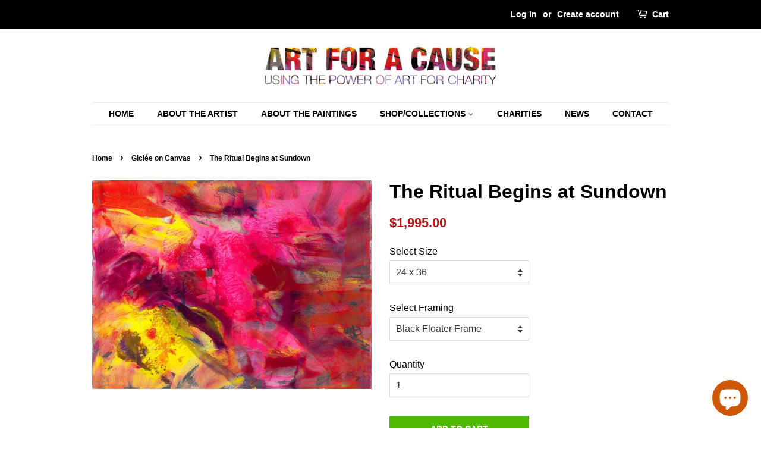

--- FILE ---
content_type: text/html; charset=utf-8
request_url: https://www.artforacause.net/collections/frontpage/products/dance-on-fire
body_size: 15788
content:
<!doctype html>
<html class="no-js">
<head>

  <!-- Basic page needs ================================================== -->
  <meta charset="utf-8">
  <meta http-equiv="X-UA-Compatible" content="IE=edge,chrome=1">

  

  <!-- Title and description ================================================== -->
  <title>
  The Ritual Begins at Sundown &ndash; Art For a Cause
  </title>

  
  <meta name="description" content="Inspired by the lyrics of The Doors song “When the Music’s Over.” The lyrics go “For the music is your special friend…Dance on Fire as it intends…Music is your only friend…Until the End…Until the End…Until the End. The last line Morrison screams out “Until the End”. You can imagine getting lost in the music and dancing">
  

  <!-- Social meta ================================================== -->
  <!-- /snippets/social-meta-tags.liquid -->




<meta property="og:site_name" content="Art For a Cause">
<meta property="og:url" content="https://www.artforacause.net/products/dance-on-fire">
<meta property="og:title" content="The Ritual Begins at Sundown">
<meta property="og:type" content="product">
<meta property="og:description" content="Inspired by the lyrics of The Doors song “When the Music’s Over.” The lyrics go “For the music is your special friend…Dance on Fire as it intends…Music is your only friend…Until the End…Until the End…Until the End. The last line Morrison screams out “Until the End”. You can imagine getting lost in the music and dancing">

  <meta property="og:price:amount" content="1,995.00">
  <meta property="og:price:currency" content="USD">

<meta property="og:image" content="http://www.artforacause.net/cdn/shop/products/Dance_On_Fire_1200x1200.jpg?v=1560184683">
<meta property="og:image:secure_url" content="https://www.artforacause.net/cdn/shop/products/Dance_On_Fire_1200x1200.jpg?v=1560184683">


  <meta name="twitter:site" content="@robbykriegerart">

<meta name="twitter:card" content="summary_large_image">
<meta name="twitter:title" content="The Ritual Begins at Sundown">
<meta name="twitter:description" content="Inspired by the lyrics of The Doors song “When the Music’s Over.” The lyrics go “For the music is your special friend…Dance on Fire as it intends…Music is your only friend…Until the End…Until the End…Until the End. The last line Morrison screams out “Until the End”. You can imagine getting lost in the music and dancing">


  <!-- Helpers ================================================== -->
  <link rel="canonical" href="https://www.artforacause.net/products/dance-on-fire">
  <meta name="viewport" content="width=device-width,initial-scale=1">
  <meta name="theme-color" content="#b41511">

  <!-- CSS ================================================== -->
  <link href="//www.artforacause.net/cdn/shop/t/5/assets/timber.scss.css?v=156191346260993245221759259452" rel="stylesheet" type="text/css" media="all" />
  <link href="//www.artforacause.net/cdn/shop/t/5/assets/theme.scss.css?v=89160567681768560411759259452" rel="stylesheet" type="text/css" media="all" />

  <script>
    window.theme = window.theme || {};

    var theme = {
      strings: {
        addToCart: "Add to Cart",
        soldOut: "Sold Out",
        unavailable: "Unavailable",
        zoomClose: "Close (Esc)",
        zoomPrev: "Previous (Left arrow key)",
        zoomNext: "Next (Right arrow key)",
        addressError: "Error looking up that address",
        addressNoResults: "No results for that address",
        addressQueryLimit: "You have exceeded the Google API usage limit. Consider upgrading to a \u003ca href=\"https:\/\/developers.google.com\/maps\/premium\/usage-limits\"\u003ePremium Plan\u003c\/a\u003e.",
        authError: "There was a problem authenticating your Google Maps API Key."
      },
      settings: {
        // Adding some settings to allow the editor to update correctly when they are changed
        enableWideLayout: false,
        typeAccentTransform: true,
        typeAccentSpacing: false,
        baseFontSize: '16px',
        headerBaseFontSize: '32px',
        accentFontSize: '14px'
      },
      variables: {
        mediaQueryMedium: 'screen and (max-width: 768px)',
        bpSmall: false
      },
      moneyFormat: "${{amount}}"
    }

    document.documentElement.className = document.documentElement.className.replace('no-js', 'supports-js');
  </script>

  <!-- Header hook for plugins ================================================== -->
  <script>window.performance && window.performance.mark && window.performance.mark('shopify.content_for_header.start');</script><meta id="shopify-digital-wallet" name="shopify-digital-wallet" content="/22958833744/digital_wallets/dialog">
<meta name="shopify-checkout-api-token" content="849fdc16c22a6ddf3e56247fd0bcd35a">
<meta id="in-context-paypal-metadata" data-shop-id="22958833744" data-venmo-supported="false" data-environment="production" data-locale="en_US" data-paypal-v4="true" data-currency="USD">
<link rel="alternate" type="application/json+oembed" href="https://www.artforacause.net/products/dance-on-fire.oembed">
<script async="async" src="/checkouts/internal/preloads.js?locale=en-US"></script>
<link rel="preconnect" href="https://shop.app" crossorigin="anonymous">
<script async="async" src="https://shop.app/checkouts/internal/preloads.js?locale=en-US&shop_id=22958833744" crossorigin="anonymous"></script>
<script id="apple-pay-shop-capabilities" type="application/json">{"shopId":22958833744,"countryCode":"US","currencyCode":"USD","merchantCapabilities":["supports3DS"],"merchantId":"gid:\/\/shopify\/Shop\/22958833744","merchantName":"Art For a Cause","requiredBillingContactFields":["postalAddress","email"],"requiredShippingContactFields":["postalAddress","email"],"shippingType":"shipping","supportedNetworks":["visa","masterCard","amex","discover","elo","jcb"],"total":{"type":"pending","label":"Art For a Cause","amount":"1.00"},"shopifyPaymentsEnabled":true,"supportsSubscriptions":true}</script>
<script id="shopify-features" type="application/json">{"accessToken":"849fdc16c22a6ddf3e56247fd0bcd35a","betas":["rich-media-storefront-analytics"],"domain":"www.artforacause.net","predictiveSearch":true,"shopId":22958833744,"locale":"en"}</script>
<script>var Shopify = Shopify || {};
Shopify.shop = "artforacause.myshopify.com";
Shopify.locale = "en";
Shopify.currency = {"active":"USD","rate":"1.0"};
Shopify.country = "US";
Shopify.theme = {"name":"Minimal","id":73948659792,"schema_name":"Minimal","schema_version":"10.1.2","theme_store_id":380,"role":"main"};
Shopify.theme.handle = "null";
Shopify.theme.style = {"id":null,"handle":null};
Shopify.cdnHost = "www.artforacause.net/cdn";
Shopify.routes = Shopify.routes || {};
Shopify.routes.root = "/";</script>
<script type="module">!function(o){(o.Shopify=o.Shopify||{}).modules=!0}(window);</script>
<script>!function(o){function n(){var o=[];function n(){o.push(Array.prototype.slice.apply(arguments))}return n.q=o,n}var t=o.Shopify=o.Shopify||{};t.loadFeatures=n(),t.autoloadFeatures=n()}(window);</script>
<script>
  window.ShopifyPay = window.ShopifyPay || {};
  window.ShopifyPay.apiHost = "shop.app\/pay";
  window.ShopifyPay.redirectState = null;
</script>
<script id="shop-js-analytics" type="application/json">{"pageType":"product"}</script>
<script defer="defer" async type="module" src="//www.artforacause.net/cdn/shopifycloud/shop-js/modules/v2/client.init-shop-cart-sync_IZsNAliE.en.esm.js"></script>
<script defer="defer" async type="module" src="//www.artforacause.net/cdn/shopifycloud/shop-js/modules/v2/chunk.common_0OUaOowp.esm.js"></script>
<script type="module">
  await import("//www.artforacause.net/cdn/shopifycloud/shop-js/modules/v2/client.init-shop-cart-sync_IZsNAliE.en.esm.js");
await import("//www.artforacause.net/cdn/shopifycloud/shop-js/modules/v2/chunk.common_0OUaOowp.esm.js");

  window.Shopify.SignInWithShop?.initShopCartSync?.({"fedCMEnabled":true,"windoidEnabled":true});

</script>
<script>
  window.Shopify = window.Shopify || {};
  if (!window.Shopify.featureAssets) window.Shopify.featureAssets = {};
  window.Shopify.featureAssets['shop-js'] = {"shop-cart-sync":["modules/v2/client.shop-cart-sync_DLOhI_0X.en.esm.js","modules/v2/chunk.common_0OUaOowp.esm.js"],"init-fed-cm":["modules/v2/client.init-fed-cm_C6YtU0w6.en.esm.js","modules/v2/chunk.common_0OUaOowp.esm.js"],"shop-button":["modules/v2/client.shop-button_BCMx7GTG.en.esm.js","modules/v2/chunk.common_0OUaOowp.esm.js"],"shop-cash-offers":["modules/v2/client.shop-cash-offers_BT26qb5j.en.esm.js","modules/v2/chunk.common_0OUaOowp.esm.js","modules/v2/chunk.modal_CGo_dVj3.esm.js"],"init-windoid":["modules/v2/client.init-windoid_B9PkRMql.en.esm.js","modules/v2/chunk.common_0OUaOowp.esm.js"],"init-shop-email-lookup-coordinator":["modules/v2/client.init-shop-email-lookup-coordinator_DZkqjsbU.en.esm.js","modules/v2/chunk.common_0OUaOowp.esm.js"],"shop-toast-manager":["modules/v2/client.shop-toast-manager_Di2EnuM7.en.esm.js","modules/v2/chunk.common_0OUaOowp.esm.js"],"shop-login-button":["modules/v2/client.shop-login-button_BtqW_SIO.en.esm.js","modules/v2/chunk.common_0OUaOowp.esm.js","modules/v2/chunk.modal_CGo_dVj3.esm.js"],"avatar":["modules/v2/client.avatar_BTnouDA3.en.esm.js"],"pay-button":["modules/v2/client.pay-button_CWa-C9R1.en.esm.js","modules/v2/chunk.common_0OUaOowp.esm.js"],"init-shop-cart-sync":["modules/v2/client.init-shop-cart-sync_IZsNAliE.en.esm.js","modules/v2/chunk.common_0OUaOowp.esm.js"],"init-customer-accounts":["modules/v2/client.init-customer-accounts_DenGwJTU.en.esm.js","modules/v2/client.shop-login-button_BtqW_SIO.en.esm.js","modules/v2/chunk.common_0OUaOowp.esm.js","modules/v2/chunk.modal_CGo_dVj3.esm.js"],"init-shop-for-new-customer-accounts":["modules/v2/client.init-shop-for-new-customer-accounts_JdHXxpS9.en.esm.js","modules/v2/client.shop-login-button_BtqW_SIO.en.esm.js","modules/v2/chunk.common_0OUaOowp.esm.js","modules/v2/chunk.modal_CGo_dVj3.esm.js"],"init-customer-accounts-sign-up":["modules/v2/client.init-customer-accounts-sign-up_D6__K_p8.en.esm.js","modules/v2/client.shop-login-button_BtqW_SIO.en.esm.js","modules/v2/chunk.common_0OUaOowp.esm.js","modules/v2/chunk.modal_CGo_dVj3.esm.js"],"checkout-modal":["modules/v2/client.checkout-modal_C_ZQDY6s.en.esm.js","modules/v2/chunk.common_0OUaOowp.esm.js","modules/v2/chunk.modal_CGo_dVj3.esm.js"],"shop-follow-button":["modules/v2/client.shop-follow-button_XetIsj8l.en.esm.js","modules/v2/chunk.common_0OUaOowp.esm.js","modules/v2/chunk.modal_CGo_dVj3.esm.js"],"lead-capture":["modules/v2/client.lead-capture_DvA72MRN.en.esm.js","modules/v2/chunk.common_0OUaOowp.esm.js","modules/v2/chunk.modal_CGo_dVj3.esm.js"],"shop-login":["modules/v2/client.shop-login_ClXNxyh6.en.esm.js","modules/v2/chunk.common_0OUaOowp.esm.js","modules/v2/chunk.modal_CGo_dVj3.esm.js"],"payment-terms":["modules/v2/client.payment-terms_CNlwjfZz.en.esm.js","modules/v2/chunk.common_0OUaOowp.esm.js","modules/v2/chunk.modal_CGo_dVj3.esm.js"]};
</script>
<script id="__st">var __st={"a":22958833744,"offset":-28800,"reqid":"4493dac2-eb0a-4ff3-b478-9b0a30327bf2-1768454680","pageurl":"www.artforacause.net\/collections\/frontpage\/products\/dance-on-fire","u":"957105434aec","p":"product","rtyp":"product","rid":3616851525712};</script>
<script>window.ShopifyPaypalV4VisibilityTracking = true;</script>
<script id="captcha-bootstrap">!function(){'use strict';const t='contact',e='account',n='new_comment',o=[[t,t],['blogs',n],['comments',n],[t,'customer']],c=[[e,'customer_login'],[e,'guest_login'],[e,'recover_customer_password'],[e,'create_customer']],r=t=>t.map((([t,e])=>`form[action*='/${t}']:not([data-nocaptcha='true']) input[name='form_type'][value='${e}']`)).join(','),a=t=>()=>t?[...document.querySelectorAll(t)].map((t=>t.form)):[];function s(){const t=[...o],e=r(t);return a(e)}const i='password',u='form_key',d=['recaptcha-v3-token','g-recaptcha-response','h-captcha-response',i],f=()=>{try{return window.sessionStorage}catch{return}},m='__shopify_v',_=t=>t.elements[u];function p(t,e,n=!1){try{const o=window.sessionStorage,c=JSON.parse(o.getItem(e)),{data:r}=function(t){const{data:e,action:n}=t;return t[m]||n?{data:e,action:n}:{data:t,action:n}}(c);for(const[e,n]of Object.entries(r))t.elements[e]&&(t.elements[e].value=n);n&&o.removeItem(e)}catch(o){console.error('form repopulation failed',{error:o})}}const l='form_type',E='cptcha';function T(t){t.dataset[E]=!0}const w=window,h=w.document,L='Shopify',v='ce_forms',y='captcha';let A=!1;((t,e)=>{const n=(g='f06e6c50-85a8-45c8-87d0-21a2b65856fe',I='https://cdn.shopify.com/shopifycloud/storefront-forms-hcaptcha/ce_storefront_forms_captcha_hcaptcha.v1.5.2.iife.js',D={infoText:'Protected by hCaptcha',privacyText:'Privacy',termsText:'Terms'},(t,e,n)=>{const o=w[L][v],c=o.bindForm;if(c)return c(t,g,e,D).then(n);var r;o.q.push([[t,g,e,D],n]),r=I,A||(h.body.append(Object.assign(h.createElement('script'),{id:'captcha-provider',async:!0,src:r})),A=!0)});var g,I,D;w[L]=w[L]||{},w[L][v]=w[L][v]||{},w[L][v].q=[],w[L][y]=w[L][y]||{},w[L][y].protect=function(t,e){n(t,void 0,e),T(t)},Object.freeze(w[L][y]),function(t,e,n,w,h,L){const[v,y,A,g]=function(t,e,n){const i=e?o:[],u=t?c:[],d=[...i,...u],f=r(d),m=r(i),_=r(d.filter((([t,e])=>n.includes(e))));return[a(f),a(m),a(_),s()]}(w,h,L),I=t=>{const e=t.target;return e instanceof HTMLFormElement?e:e&&e.form},D=t=>v().includes(t);t.addEventListener('submit',(t=>{const e=I(t);if(!e)return;const n=D(e)&&!e.dataset.hcaptchaBound&&!e.dataset.recaptchaBound,o=_(e),c=g().includes(e)&&(!o||!o.value);(n||c)&&t.preventDefault(),c&&!n&&(function(t){try{if(!f())return;!function(t){const e=f();if(!e)return;const n=_(t);if(!n)return;const o=n.value;o&&e.removeItem(o)}(t);const e=Array.from(Array(32),(()=>Math.random().toString(36)[2])).join('');!function(t,e){_(t)||t.append(Object.assign(document.createElement('input'),{type:'hidden',name:u})),t.elements[u].value=e}(t,e),function(t,e){const n=f();if(!n)return;const o=[...t.querySelectorAll(`input[type='${i}']`)].map((({name:t})=>t)),c=[...d,...o],r={};for(const[a,s]of new FormData(t).entries())c.includes(a)||(r[a]=s);n.setItem(e,JSON.stringify({[m]:1,action:t.action,data:r}))}(t,e)}catch(e){console.error('failed to persist form',e)}}(e),e.submit())}));const S=(t,e)=>{t&&!t.dataset[E]&&(n(t,e.some((e=>e===t))),T(t))};for(const o of['focusin','change'])t.addEventListener(o,(t=>{const e=I(t);D(e)&&S(e,y())}));const B=e.get('form_key'),M=e.get(l),P=B&&M;t.addEventListener('DOMContentLoaded',(()=>{const t=y();if(P)for(const e of t)e.elements[l].value===M&&p(e,B);[...new Set([...A(),...v().filter((t=>'true'===t.dataset.shopifyCaptcha))])].forEach((e=>S(e,t)))}))}(h,new URLSearchParams(w.location.search),n,t,e,['guest_login'])})(!0,!0)}();</script>
<script integrity="sha256-4kQ18oKyAcykRKYeNunJcIwy7WH5gtpwJnB7kiuLZ1E=" data-source-attribution="shopify.loadfeatures" defer="defer" src="//www.artforacause.net/cdn/shopifycloud/storefront/assets/storefront/load_feature-a0a9edcb.js" crossorigin="anonymous"></script>
<script crossorigin="anonymous" defer="defer" src="//www.artforacause.net/cdn/shopifycloud/storefront/assets/shopify_pay/storefront-65b4c6d7.js?v=20250812"></script>
<script data-source-attribution="shopify.dynamic_checkout.dynamic.init">var Shopify=Shopify||{};Shopify.PaymentButton=Shopify.PaymentButton||{isStorefrontPortableWallets:!0,init:function(){window.Shopify.PaymentButton.init=function(){};var t=document.createElement("script");t.src="https://www.artforacause.net/cdn/shopifycloud/portable-wallets/latest/portable-wallets.en.js",t.type="module",document.head.appendChild(t)}};
</script>
<script data-source-attribution="shopify.dynamic_checkout.buyer_consent">
  function portableWalletsHideBuyerConsent(e){var t=document.getElementById("shopify-buyer-consent"),n=document.getElementById("shopify-subscription-policy-button");t&&n&&(t.classList.add("hidden"),t.setAttribute("aria-hidden","true"),n.removeEventListener("click",e))}function portableWalletsShowBuyerConsent(e){var t=document.getElementById("shopify-buyer-consent"),n=document.getElementById("shopify-subscription-policy-button");t&&n&&(t.classList.remove("hidden"),t.removeAttribute("aria-hidden"),n.addEventListener("click",e))}window.Shopify?.PaymentButton&&(window.Shopify.PaymentButton.hideBuyerConsent=portableWalletsHideBuyerConsent,window.Shopify.PaymentButton.showBuyerConsent=portableWalletsShowBuyerConsent);
</script>
<script data-source-attribution="shopify.dynamic_checkout.cart.bootstrap">document.addEventListener("DOMContentLoaded",(function(){function t(){return document.querySelector("shopify-accelerated-checkout-cart, shopify-accelerated-checkout")}if(t())Shopify.PaymentButton.init();else{new MutationObserver((function(e,n){t()&&(Shopify.PaymentButton.init(),n.disconnect())})).observe(document.body,{childList:!0,subtree:!0})}}));
</script>
<link id="shopify-accelerated-checkout-styles" rel="stylesheet" media="screen" href="https://www.artforacause.net/cdn/shopifycloud/portable-wallets/latest/accelerated-checkout-backwards-compat.css" crossorigin="anonymous">
<style id="shopify-accelerated-checkout-cart">
        #shopify-buyer-consent {
  margin-top: 1em;
  display: inline-block;
  width: 100%;
}

#shopify-buyer-consent.hidden {
  display: none;
}

#shopify-subscription-policy-button {
  background: none;
  border: none;
  padding: 0;
  text-decoration: underline;
  font-size: inherit;
  cursor: pointer;
}

#shopify-subscription-policy-button::before {
  box-shadow: none;
}

      </style>

<script>window.performance && window.performance.mark && window.performance.mark('shopify.content_for_header.end');</script>

  <script src="//www.artforacause.net/cdn/shop/t/5/assets/jquery-2.2.3.min.js?v=58211863146907186831559951043" type="text/javascript"></script>

  <script src="//www.artforacause.net/cdn/shop/t/5/assets/lazysizes.min.js?v=155223123402716617051559951044" async="async"></script>

  
  

<script src="https://cdn.shopify.com/extensions/7bc9bb47-adfa-4267-963e-cadee5096caf/inbox-1252/assets/inbox-chat-loader.js" type="text/javascript" defer="defer"></script>
<link href="https://monorail-edge.shopifysvc.com" rel="dns-prefetch">
<script>(function(){if ("sendBeacon" in navigator && "performance" in window) {try {var session_token_from_headers = performance.getEntriesByType('navigation')[0].serverTiming.find(x => x.name == '_s').description;} catch {var session_token_from_headers = undefined;}var session_cookie_matches = document.cookie.match(/_shopify_s=([^;]*)/);var session_token_from_cookie = session_cookie_matches && session_cookie_matches.length === 2 ? session_cookie_matches[1] : "";var session_token = session_token_from_headers || session_token_from_cookie || "";function handle_abandonment_event(e) {var entries = performance.getEntries().filter(function(entry) {return /monorail-edge.shopifysvc.com/.test(entry.name);});if (!window.abandonment_tracked && entries.length === 0) {window.abandonment_tracked = true;var currentMs = Date.now();var navigation_start = performance.timing.navigationStart;var payload = {shop_id: 22958833744,url: window.location.href,navigation_start,duration: currentMs - navigation_start,session_token,page_type: "product"};window.navigator.sendBeacon("https://monorail-edge.shopifysvc.com/v1/produce", JSON.stringify({schema_id: "online_store_buyer_site_abandonment/1.1",payload: payload,metadata: {event_created_at_ms: currentMs,event_sent_at_ms: currentMs}}));}}window.addEventListener('pagehide', handle_abandonment_event);}}());</script>
<script id="web-pixels-manager-setup">(function e(e,d,r,n,o){if(void 0===o&&(o={}),!Boolean(null===(a=null===(i=window.Shopify)||void 0===i?void 0:i.analytics)||void 0===a?void 0:a.replayQueue)){var i,a;window.Shopify=window.Shopify||{};var t=window.Shopify;t.analytics=t.analytics||{};var s=t.analytics;s.replayQueue=[],s.publish=function(e,d,r){return s.replayQueue.push([e,d,r]),!0};try{self.performance.mark("wpm:start")}catch(e){}var l=function(){var e={modern:/Edge?\/(1{2}[4-9]|1[2-9]\d|[2-9]\d{2}|\d{4,})\.\d+(\.\d+|)|Firefox\/(1{2}[4-9]|1[2-9]\d|[2-9]\d{2}|\d{4,})\.\d+(\.\d+|)|Chrom(ium|e)\/(9{2}|\d{3,})\.\d+(\.\d+|)|(Maci|X1{2}).+ Version\/(15\.\d+|(1[6-9]|[2-9]\d|\d{3,})\.\d+)([,.]\d+|)( \(\w+\)|)( Mobile\/\w+|) Safari\/|Chrome.+OPR\/(9{2}|\d{3,})\.\d+\.\d+|(CPU[ +]OS|iPhone[ +]OS|CPU[ +]iPhone|CPU IPhone OS|CPU iPad OS)[ +]+(15[._]\d+|(1[6-9]|[2-9]\d|\d{3,})[._]\d+)([._]\d+|)|Android:?[ /-](13[3-9]|1[4-9]\d|[2-9]\d{2}|\d{4,})(\.\d+|)(\.\d+|)|Android.+Firefox\/(13[5-9]|1[4-9]\d|[2-9]\d{2}|\d{4,})\.\d+(\.\d+|)|Android.+Chrom(ium|e)\/(13[3-9]|1[4-9]\d|[2-9]\d{2}|\d{4,})\.\d+(\.\d+|)|SamsungBrowser\/([2-9]\d|\d{3,})\.\d+/,legacy:/Edge?\/(1[6-9]|[2-9]\d|\d{3,})\.\d+(\.\d+|)|Firefox\/(5[4-9]|[6-9]\d|\d{3,})\.\d+(\.\d+|)|Chrom(ium|e)\/(5[1-9]|[6-9]\d|\d{3,})\.\d+(\.\d+|)([\d.]+$|.*Safari\/(?![\d.]+ Edge\/[\d.]+$))|(Maci|X1{2}).+ Version\/(10\.\d+|(1[1-9]|[2-9]\d|\d{3,})\.\d+)([,.]\d+|)( \(\w+\)|)( Mobile\/\w+|) Safari\/|Chrome.+OPR\/(3[89]|[4-9]\d|\d{3,})\.\d+\.\d+|(CPU[ +]OS|iPhone[ +]OS|CPU[ +]iPhone|CPU IPhone OS|CPU iPad OS)[ +]+(10[._]\d+|(1[1-9]|[2-9]\d|\d{3,})[._]\d+)([._]\d+|)|Android:?[ /-](13[3-9]|1[4-9]\d|[2-9]\d{2}|\d{4,})(\.\d+|)(\.\d+|)|Mobile Safari.+OPR\/([89]\d|\d{3,})\.\d+\.\d+|Android.+Firefox\/(13[5-9]|1[4-9]\d|[2-9]\d{2}|\d{4,})\.\d+(\.\d+|)|Android.+Chrom(ium|e)\/(13[3-9]|1[4-9]\d|[2-9]\d{2}|\d{4,})\.\d+(\.\d+|)|Android.+(UC? ?Browser|UCWEB|U3)[ /]?(15\.([5-9]|\d{2,})|(1[6-9]|[2-9]\d|\d{3,})\.\d+)\.\d+|SamsungBrowser\/(5\.\d+|([6-9]|\d{2,})\.\d+)|Android.+MQ{2}Browser\/(14(\.(9|\d{2,})|)|(1[5-9]|[2-9]\d|\d{3,})(\.\d+|))(\.\d+|)|K[Aa][Ii]OS\/(3\.\d+|([4-9]|\d{2,})\.\d+)(\.\d+|)/},d=e.modern,r=e.legacy,n=navigator.userAgent;return n.match(d)?"modern":n.match(r)?"legacy":"unknown"}(),u="modern"===l?"modern":"legacy",c=(null!=n?n:{modern:"",legacy:""})[u],f=function(e){return[e.baseUrl,"/wpm","/b",e.hashVersion,"modern"===e.buildTarget?"m":"l",".js"].join("")}({baseUrl:d,hashVersion:r,buildTarget:u}),m=function(e){var d=e.version,r=e.bundleTarget,n=e.surface,o=e.pageUrl,i=e.monorailEndpoint;return{emit:function(e){var a=e.status,t=e.errorMsg,s=(new Date).getTime(),l=JSON.stringify({metadata:{event_sent_at_ms:s},events:[{schema_id:"web_pixels_manager_load/3.1",payload:{version:d,bundle_target:r,page_url:o,status:a,surface:n,error_msg:t},metadata:{event_created_at_ms:s}}]});if(!i)return console&&console.warn&&console.warn("[Web Pixels Manager] No Monorail endpoint provided, skipping logging."),!1;try{return self.navigator.sendBeacon.bind(self.navigator)(i,l)}catch(e){}var u=new XMLHttpRequest;try{return u.open("POST",i,!0),u.setRequestHeader("Content-Type","text/plain"),u.send(l),!0}catch(e){return console&&console.warn&&console.warn("[Web Pixels Manager] Got an unhandled error while logging to Monorail."),!1}}}}({version:r,bundleTarget:l,surface:e.surface,pageUrl:self.location.href,monorailEndpoint:e.monorailEndpoint});try{o.browserTarget=l,function(e){var d=e.src,r=e.async,n=void 0===r||r,o=e.onload,i=e.onerror,a=e.sri,t=e.scriptDataAttributes,s=void 0===t?{}:t,l=document.createElement("script"),u=document.querySelector("head"),c=document.querySelector("body");if(l.async=n,l.src=d,a&&(l.integrity=a,l.crossOrigin="anonymous"),s)for(var f in s)if(Object.prototype.hasOwnProperty.call(s,f))try{l.dataset[f]=s[f]}catch(e){}if(o&&l.addEventListener("load",o),i&&l.addEventListener("error",i),u)u.appendChild(l);else{if(!c)throw new Error("Did not find a head or body element to append the script");c.appendChild(l)}}({src:f,async:!0,onload:function(){if(!function(){var e,d;return Boolean(null===(d=null===(e=window.Shopify)||void 0===e?void 0:e.analytics)||void 0===d?void 0:d.initialized)}()){var d=window.webPixelsManager.init(e)||void 0;if(d){var r=window.Shopify.analytics;r.replayQueue.forEach((function(e){var r=e[0],n=e[1],o=e[2];d.publishCustomEvent(r,n,o)})),r.replayQueue=[],r.publish=d.publishCustomEvent,r.visitor=d.visitor,r.initialized=!0}}},onerror:function(){return m.emit({status:"failed",errorMsg:"".concat(f," has failed to load")})},sri:function(e){var d=/^sha384-[A-Za-z0-9+/=]+$/;return"string"==typeof e&&d.test(e)}(c)?c:"",scriptDataAttributes:o}),m.emit({status:"loading"})}catch(e){m.emit({status:"failed",errorMsg:(null==e?void 0:e.message)||"Unknown error"})}}})({shopId: 22958833744,storefrontBaseUrl: "https://www.artforacause.net",extensionsBaseUrl: "https://extensions.shopifycdn.com/cdn/shopifycloud/web-pixels-manager",monorailEndpoint: "https://monorail-edge.shopifysvc.com/unstable/produce_batch",surface: "storefront-renderer",enabledBetaFlags: ["2dca8a86"],webPixelsConfigList: [{"id":"shopify-app-pixel","configuration":"{}","eventPayloadVersion":"v1","runtimeContext":"STRICT","scriptVersion":"0450","apiClientId":"shopify-pixel","type":"APP","privacyPurposes":["ANALYTICS","MARKETING"]},{"id":"shopify-custom-pixel","eventPayloadVersion":"v1","runtimeContext":"LAX","scriptVersion":"0450","apiClientId":"shopify-pixel","type":"CUSTOM","privacyPurposes":["ANALYTICS","MARKETING"]}],isMerchantRequest: false,initData: {"shop":{"name":"Art For a Cause","paymentSettings":{"currencyCode":"USD"},"myshopifyDomain":"artforacause.myshopify.com","countryCode":"US","storefrontUrl":"https:\/\/www.artforacause.net"},"customer":null,"cart":null,"checkout":null,"productVariants":[{"price":{"amount":1995.0,"currencyCode":"USD"},"product":{"title":"The Ritual Begins at Sundown","vendor":"Art For a Cause","id":"3616851525712","untranslatedTitle":"The Ritual Begins at Sundown","url":"\/products\/dance-on-fire","type":"Giclée on Canvas"},"id":"28462966046800","image":{"src":"\/\/www.artforacause.net\/cdn\/shop\/products\/Dance_On_Fire.jpg?v=1560184683"},"sku":"","title":"24 x 36 \/ Black Floater Frame","untranslatedTitle":"24 x 36 \/ Black Floater Frame"},{"price":{"amount":3495.0,"currencyCode":"USD"},"product":{"title":"The Ritual Begins at Sundown","vendor":"Art For a Cause","id":"3616851525712","untranslatedTitle":"The Ritual Begins at Sundown","url":"\/products\/dance-on-fire","type":"Giclée on Canvas"},"id":"28462959198288","image":{"src":"\/\/www.artforacause.net\/cdn\/shop\/products\/Dance_On_Fire.jpg?v=1560184683"},"sku":"","title":"30 x 40 \/ Black Floater Frame","untranslatedTitle":"30 x 40 \/ Black Floater Frame"},{"price":{"amount":4995.0,"currencyCode":"USD"},"product":{"title":"The Ritual Begins at Sundown","vendor":"Art For a Cause","id":"3616851525712","untranslatedTitle":"The Ritual Begins at Sundown","url":"\/products\/dance-on-fire","type":"Giclée on Canvas"},"id":"28462959231056","image":{"src":"\/\/www.artforacause.net\/cdn\/shop\/products\/Dance_On_Fire.jpg?v=1560184683"},"sku":"","title":"40 x 60 \/ Black Floater Frame","untranslatedTitle":"40 x 60 \/ Black Floater Frame"},{"price":{"amount":1995.0,"currencyCode":"USD"},"product":{"title":"The Ritual Begins at Sundown","vendor":"Art For a Cause","id":"3616851525712","untranslatedTitle":"The Ritual Begins at Sundown","url":"\/products\/dance-on-fire","type":"Giclée on Canvas"},"id":"28601824510032","image":{"src":"\/\/www.artforacause.net\/cdn\/shop\/products\/Dance_On_Fire.jpg?v=1560184683"},"sku":"","title":"24 x 36 \/ White Floater Frame","untranslatedTitle":"24 x 36 \/ White Floater Frame"},{"price":{"amount":3495.0,"currencyCode":"USD"},"product":{"title":"The Ritual Begins at Sundown","vendor":"Art For a Cause","id":"3616851525712","untranslatedTitle":"The Ritual Begins at Sundown","url":"\/products\/dance-on-fire","type":"Giclée on Canvas"},"id":"28601827164240","image":{"src":"\/\/www.artforacause.net\/cdn\/shop\/products\/Dance_On_Fire.jpg?v=1560184683"},"sku":"","title":"30 x 40 \/ White Floater Frame","untranslatedTitle":"30 x 40 \/ White Floater Frame"},{"price":{"amount":4995.0,"currencyCode":"USD"},"product":{"title":"The Ritual Begins at Sundown","vendor":"Art For a Cause","id":"3616851525712","untranslatedTitle":"The Ritual Begins at Sundown","url":"\/products\/dance-on-fire","type":"Giclée on Canvas"},"id":"28601833291856","image":{"src":"\/\/www.artforacause.net\/cdn\/shop\/products\/Dance_On_Fire.jpg?v=1560184683"},"sku":"","title":"40 x 60 \/ White Floater Frame","untranslatedTitle":"40 x 60 \/ White Floater Frame"}],"purchasingCompany":null},},"https://www.artforacause.net/cdn","7cecd0b6w90c54c6cpe92089d5m57a67346",{"modern":"","legacy":""},{"shopId":"22958833744","storefrontBaseUrl":"https:\/\/www.artforacause.net","extensionBaseUrl":"https:\/\/extensions.shopifycdn.com\/cdn\/shopifycloud\/web-pixels-manager","surface":"storefront-renderer","enabledBetaFlags":"[\"2dca8a86\"]","isMerchantRequest":"false","hashVersion":"7cecd0b6w90c54c6cpe92089d5m57a67346","publish":"custom","events":"[[\"page_viewed\",{}],[\"product_viewed\",{\"productVariant\":{\"price\":{\"amount\":1995.0,\"currencyCode\":\"USD\"},\"product\":{\"title\":\"The Ritual Begins at Sundown\",\"vendor\":\"Art For a Cause\",\"id\":\"3616851525712\",\"untranslatedTitle\":\"The Ritual Begins at Sundown\",\"url\":\"\/products\/dance-on-fire\",\"type\":\"Giclée on Canvas\"},\"id\":\"28462966046800\",\"image\":{\"src\":\"\/\/www.artforacause.net\/cdn\/shop\/products\/Dance_On_Fire.jpg?v=1560184683\"},\"sku\":\"\",\"title\":\"24 x 36 \/ Black Floater Frame\",\"untranslatedTitle\":\"24 x 36 \/ Black Floater Frame\"}}]]"});</script><script>
  window.ShopifyAnalytics = window.ShopifyAnalytics || {};
  window.ShopifyAnalytics.meta = window.ShopifyAnalytics.meta || {};
  window.ShopifyAnalytics.meta.currency = 'USD';
  var meta = {"product":{"id":3616851525712,"gid":"gid:\/\/shopify\/Product\/3616851525712","vendor":"Art For a Cause","type":"Giclée on Canvas","handle":"dance-on-fire","variants":[{"id":28462966046800,"price":199500,"name":"The Ritual Begins at Sundown - 24 x 36 \/ Black Floater Frame","public_title":"24 x 36 \/ Black Floater Frame","sku":""},{"id":28462959198288,"price":349500,"name":"The Ritual Begins at Sundown - 30 x 40 \/ Black Floater Frame","public_title":"30 x 40 \/ Black Floater Frame","sku":""},{"id":28462959231056,"price":499500,"name":"The Ritual Begins at Sundown - 40 x 60 \/ Black Floater Frame","public_title":"40 x 60 \/ Black Floater Frame","sku":""},{"id":28601824510032,"price":199500,"name":"The Ritual Begins at Sundown - 24 x 36 \/ White Floater Frame","public_title":"24 x 36 \/ White Floater Frame","sku":""},{"id":28601827164240,"price":349500,"name":"The Ritual Begins at Sundown - 30 x 40 \/ White Floater Frame","public_title":"30 x 40 \/ White Floater Frame","sku":""},{"id":28601833291856,"price":499500,"name":"The Ritual Begins at Sundown - 40 x 60 \/ White Floater Frame","public_title":"40 x 60 \/ White Floater Frame","sku":""}],"remote":false},"page":{"pageType":"product","resourceType":"product","resourceId":3616851525712,"requestId":"4493dac2-eb0a-4ff3-b478-9b0a30327bf2-1768454680"}};
  for (var attr in meta) {
    window.ShopifyAnalytics.meta[attr] = meta[attr];
  }
</script>
<script class="analytics">
  (function () {
    var customDocumentWrite = function(content) {
      var jquery = null;

      if (window.jQuery) {
        jquery = window.jQuery;
      } else if (window.Checkout && window.Checkout.$) {
        jquery = window.Checkout.$;
      }

      if (jquery) {
        jquery('body').append(content);
      }
    };

    var hasLoggedConversion = function(token) {
      if (token) {
        return document.cookie.indexOf('loggedConversion=' + token) !== -1;
      }
      return false;
    }

    var setCookieIfConversion = function(token) {
      if (token) {
        var twoMonthsFromNow = new Date(Date.now());
        twoMonthsFromNow.setMonth(twoMonthsFromNow.getMonth() + 2);

        document.cookie = 'loggedConversion=' + token + '; expires=' + twoMonthsFromNow;
      }
    }

    var trekkie = window.ShopifyAnalytics.lib = window.trekkie = window.trekkie || [];
    if (trekkie.integrations) {
      return;
    }
    trekkie.methods = [
      'identify',
      'page',
      'ready',
      'track',
      'trackForm',
      'trackLink'
    ];
    trekkie.factory = function(method) {
      return function() {
        var args = Array.prototype.slice.call(arguments);
        args.unshift(method);
        trekkie.push(args);
        return trekkie;
      };
    };
    for (var i = 0; i < trekkie.methods.length; i++) {
      var key = trekkie.methods[i];
      trekkie[key] = trekkie.factory(key);
    }
    trekkie.load = function(config) {
      trekkie.config = config || {};
      trekkie.config.initialDocumentCookie = document.cookie;
      var first = document.getElementsByTagName('script')[0];
      var script = document.createElement('script');
      script.type = 'text/javascript';
      script.onerror = function(e) {
        var scriptFallback = document.createElement('script');
        scriptFallback.type = 'text/javascript';
        scriptFallback.onerror = function(error) {
                var Monorail = {
      produce: function produce(monorailDomain, schemaId, payload) {
        var currentMs = new Date().getTime();
        var event = {
          schema_id: schemaId,
          payload: payload,
          metadata: {
            event_created_at_ms: currentMs,
            event_sent_at_ms: currentMs
          }
        };
        return Monorail.sendRequest("https://" + monorailDomain + "/v1/produce", JSON.stringify(event));
      },
      sendRequest: function sendRequest(endpointUrl, payload) {
        // Try the sendBeacon API
        if (window && window.navigator && typeof window.navigator.sendBeacon === 'function' && typeof window.Blob === 'function' && !Monorail.isIos12()) {
          var blobData = new window.Blob([payload], {
            type: 'text/plain'
          });

          if (window.navigator.sendBeacon(endpointUrl, blobData)) {
            return true;
          } // sendBeacon was not successful

        } // XHR beacon

        var xhr = new XMLHttpRequest();

        try {
          xhr.open('POST', endpointUrl);
          xhr.setRequestHeader('Content-Type', 'text/plain');
          xhr.send(payload);
        } catch (e) {
          console.log(e);
        }

        return false;
      },
      isIos12: function isIos12() {
        return window.navigator.userAgent.lastIndexOf('iPhone; CPU iPhone OS 12_') !== -1 || window.navigator.userAgent.lastIndexOf('iPad; CPU OS 12_') !== -1;
      }
    };
    Monorail.produce('monorail-edge.shopifysvc.com',
      'trekkie_storefront_load_errors/1.1',
      {shop_id: 22958833744,
      theme_id: 73948659792,
      app_name: "storefront",
      context_url: window.location.href,
      source_url: "//www.artforacause.net/cdn/s/trekkie.storefront.55c6279c31a6628627b2ba1c5ff367020da294e2.min.js"});

        };
        scriptFallback.async = true;
        scriptFallback.src = '//www.artforacause.net/cdn/s/trekkie.storefront.55c6279c31a6628627b2ba1c5ff367020da294e2.min.js';
        first.parentNode.insertBefore(scriptFallback, first);
      };
      script.async = true;
      script.src = '//www.artforacause.net/cdn/s/trekkie.storefront.55c6279c31a6628627b2ba1c5ff367020da294e2.min.js';
      first.parentNode.insertBefore(script, first);
    };
    trekkie.load(
      {"Trekkie":{"appName":"storefront","development":false,"defaultAttributes":{"shopId":22958833744,"isMerchantRequest":null,"themeId":73948659792,"themeCityHash":"4193277794919192325","contentLanguage":"en","currency":"USD","eventMetadataId":"611d9515-c4e6-4dbe-a976-1fc6ef43c51c"},"isServerSideCookieWritingEnabled":true,"monorailRegion":"shop_domain","enabledBetaFlags":["65f19447"]},"Session Attribution":{},"S2S":{"facebookCapiEnabled":false,"source":"trekkie-storefront-renderer","apiClientId":580111}}
    );

    var loaded = false;
    trekkie.ready(function() {
      if (loaded) return;
      loaded = true;

      window.ShopifyAnalytics.lib = window.trekkie;

      var originalDocumentWrite = document.write;
      document.write = customDocumentWrite;
      try { window.ShopifyAnalytics.merchantGoogleAnalytics.call(this); } catch(error) {};
      document.write = originalDocumentWrite;

      window.ShopifyAnalytics.lib.page(null,{"pageType":"product","resourceType":"product","resourceId":3616851525712,"requestId":"4493dac2-eb0a-4ff3-b478-9b0a30327bf2-1768454680","shopifyEmitted":true});

      var match = window.location.pathname.match(/checkouts\/(.+)\/(thank_you|post_purchase)/)
      var token = match? match[1]: undefined;
      if (!hasLoggedConversion(token)) {
        setCookieIfConversion(token);
        window.ShopifyAnalytics.lib.track("Viewed Product",{"currency":"USD","variantId":28462966046800,"productId":3616851525712,"productGid":"gid:\/\/shopify\/Product\/3616851525712","name":"The Ritual Begins at Sundown - 24 x 36 \/ Black Floater Frame","price":"1995.00","sku":"","brand":"Art For a Cause","variant":"24 x 36 \/ Black Floater Frame","category":"Giclée on Canvas","nonInteraction":true,"remote":false},undefined,undefined,{"shopifyEmitted":true});
      window.ShopifyAnalytics.lib.track("monorail:\/\/trekkie_storefront_viewed_product\/1.1",{"currency":"USD","variantId":28462966046800,"productId":3616851525712,"productGid":"gid:\/\/shopify\/Product\/3616851525712","name":"The Ritual Begins at Sundown - 24 x 36 \/ Black Floater Frame","price":"1995.00","sku":"","brand":"Art For a Cause","variant":"24 x 36 \/ Black Floater Frame","category":"Giclée on Canvas","nonInteraction":true,"remote":false,"referer":"https:\/\/www.artforacause.net\/collections\/frontpage\/products\/dance-on-fire"});
      }
    });


        var eventsListenerScript = document.createElement('script');
        eventsListenerScript.async = true;
        eventsListenerScript.src = "//www.artforacause.net/cdn/shopifycloud/storefront/assets/shop_events_listener-3da45d37.js";
        document.getElementsByTagName('head')[0].appendChild(eventsListenerScript);

})();</script>
<script
  defer
  src="https://www.artforacause.net/cdn/shopifycloud/perf-kit/shopify-perf-kit-3.0.3.min.js"
  data-application="storefront-renderer"
  data-shop-id="22958833744"
  data-render-region="gcp-us-central1"
  data-page-type="product"
  data-theme-instance-id="73948659792"
  data-theme-name="Minimal"
  data-theme-version="10.1.2"
  data-monorail-region="shop_domain"
  data-resource-timing-sampling-rate="10"
  data-shs="true"
  data-shs-beacon="true"
  data-shs-export-with-fetch="true"
  data-shs-logs-sample-rate="1"
  data-shs-beacon-endpoint="https://www.artforacause.net/api/collect"
></script>
</head>

<body id="the-ritual-begins-at-sundown" class="template-product" >

  <div id="shopify-section-header" class="shopify-section"><style>
  .logo__image-wrapper {
    max-width: 390px;
  }
  /*================= If logo is above navigation ================== */
  
    .site-nav {
      
        border-top: 1px solid #ebebeb;
        border-bottom: 1px solid #ebebeb;
      
      margin-top: 30px;
    }

    
      .logo__image-wrapper {
        margin: 0 auto;
      }
    
  

  /*============ If logo is on the same line as navigation ============ */
  


  
</style>

<div data-section-id="header" data-section-type="header-section">
  <div class="header-bar">
    <div class="wrapper medium-down--hide">
      <div class="post-large--display-table">

        

        <div class="header-bar__right post-large--display-table-cell">

          
            <ul class="header-bar__module header-bar__module--list">
              
                <li>
                  <a href="/account/login" id="customer_login_link">Log in</a>
                </li>
                <li>or</li>
                <li>
                  <a href="/account/register" id="customer_register_link">Create account</a>
                </li>
              
            </ul>
          

          <div class="header-bar__module">
            <span class="header-bar__sep" aria-hidden="true"></span>
            <a href="/cart" class="cart-page-link">
              <span class="icon icon-cart header-bar__cart-icon" aria-hidden="true"></span>
            </a>
          </div>

          <div class="header-bar__module">
            <a href="/cart" class="cart-page-link">
              Cart
              <span class="cart-count header-bar__cart-count hidden-count">0</span>
            </a>
          </div>

          

        </div>
      </div>
    </div>

    <div class="wrapper post-large--hide announcement-bar--mobile">
      
    </div>

    <div class="wrapper post-large--hide">
      
        <button type="button" class="mobile-nav-trigger" id="MobileNavTrigger" aria-controls="MobileNav" aria-expanded="false">
          <span class="icon icon-hamburger" aria-hidden="true"></span>
          Menu
        </button>
      
      <a href="/cart" class="cart-page-link mobile-cart-page-link">
        <span class="icon icon-cart header-bar__cart-icon" aria-hidden="true"></span>
        Cart <span class="cart-count hidden-count">0</span>
      </a>
    </div>
    <nav role="navigation">
  <ul id="MobileNav" class="mobile-nav post-large--hide">
    
      
        <li class="mobile-nav__link">
          <a
            href="/"
            class="mobile-nav"
            >
            Home
          </a>
        </li>
      
    
      
        <li class="mobile-nav__link">
          <a
            href="/pages/about-the-artist"
            class="mobile-nav"
            >
            About the Artist
          </a>
        </li>
      
    
      
        <li class="mobile-nav__link">
          <a
            href="/pages/about-the-painting"
            class="mobile-nav"
            >
            About the Paintings
          </a>
        </li>
      
    
      
        
        <li class="mobile-nav__link" aria-haspopup="true">
          <a
            href="/collections"
            class="mobile-nav__sublist-trigger"
            aria-controls="MobileNav-Parent-4"
            aria-expanded="false">
            Shop/Collections
            <span class="icon-fallback-text mobile-nav__sublist-expand" aria-hidden="true">
  <span class="icon icon-plus" aria-hidden="true"></span>
  <span class="fallback-text">+</span>
</span>
<span class="icon-fallback-text mobile-nav__sublist-contract" aria-hidden="true">
  <span class="icon icon-minus" aria-hidden="true"></span>
  <span class="fallback-text">-</span>
</span>

          </a>
          <ul
            id="MobileNav-Parent-4"
            class="mobile-nav__sublist">
            
            
              
                <li class="mobile-nav__sublist-link">
                  <a
                    href="/collections/giclee-prints-on-fine-art-paper"
                    >
                    Giclée on Fine Art Paper
                  </a>
                </li>
              
            
              
                <li class="mobile-nav__sublist-link">
                  <a
                    href="/collections/frontpage"
                    aria-current="page">
                     Giclée on Canvas
                  </a>
                </li>
              
            
          </ul>
        </li>
      
    
      
        <li class="mobile-nav__link">
          <a
            href="/pages/charities"
            class="mobile-nav"
            >
            Charities
          </a>
        </li>
      
    
      
        <li class="mobile-nav__link">
          <a
            href="/blogs/news"
            class="mobile-nav"
            >
            News
          </a>
        </li>
      
    
      
        <li class="mobile-nav__link">
          <a
            href="/pages/contact"
            class="mobile-nav"
            >
            Contact
          </a>
        </li>
      
    

    
      
        <li class="mobile-nav__link">
          <a href="/account/login" id="customer_login_link">Log in</a>
        </li>
        <li class="mobile-nav__link">
          <a href="/account/register" id="customer_register_link">Create account</a>
        </li>
      
    

    <li class="mobile-nav__link">
      
    </li>
  </ul>
</nav>

  </div>

  <header class="site-header" role="banner">
    <div class="wrapper">

      
        <div class="grid--full">
          <div class="grid__item">
            
              <div class="h1 site-header__logo" itemscope itemtype="http://schema.org/Organization">
            
              
                <noscript>
                  
                  <div class="logo__image-wrapper">
                    <img src="//www.artforacause.net/cdn/shop/files/art-for-a-cause-logo_390x.jpg?v=1614298184" alt="Art For a Cause" />
                  </div>
                </noscript>
                <div class="logo__image-wrapper supports-js">
                  <a href="/" itemprop="url" style="padding-top:16.2%;">
                    
                    <img class="logo__image lazyload"
                         src="//www.artforacause.net/cdn/shop/files/art-for-a-cause-logo_300x300.jpg?v=1614298184"
                         data-src="//www.artforacause.net/cdn/shop/files/art-for-a-cause-logo_{width}x.jpg?v=1614298184"
                         data-widths="[120, 180, 360, 540, 720, 900, 1080, 1296, 1512, 1728, 1944, 2048]"
                         data-aspectratio="6.172839506172839"
                         data-sizes="auto"
                         alt="Art For a Cause"
                         itemprop="logo">
                  </a>
                </div>
              
            
              </div>
            
          </div>
        </div>
        <div class="grid--full medium-down--hide">
          <div class="grid__item">
            
<nav>
  <ul class="site-nav" id="AccessibleNav">
    
      
        <li>
          <a
            href="/"
            class="site-nav__link"
            data-meganav-type="child"
            >
              Home
          </a>
        </li>
      
    
      
        <li>
          <a
            href="/pages/about-the-artist"
            class="site-nav__link"
            data-meganav-type="child"
            >
              About the Artist
          </a>
        </li>
      
    
      
        <li>
          <a
            href="/pages/about-the-painting"
            class="site-nav__link"
            data-meganav-type="child"
            >
              About the Paintings
          </a>
        </li>
      
    
      
      
        <li 
          class="site-nav--has-dropdown "
          aria-haspopup="true">
          <a
            href="/collections"
            class="site-nav__link"
            data-meganav-type="parent"
            aria-controls="MenuParent-4"
            aria-expanded="false"
            >
              Shop/Collections
              <span class="icon icon-arrow-down" aria-hidden="true"></span>
          </a>
          <ul
            id="MenuParent-4"
            class="site-nav__dropdown "
            data-meganav-dropdown>
            
              
                <li>
                  <a
                    href="/collections/giclee-prints-on-fine-art-paper"
                    class="site-nav__link"
                    data-meganav-type="child"
                    
                    tabindex="-1">
                      Giclée on Fine Art Paper
                  </a>
                </li>
              
            
              
                <li class="site-nav--active">
                  <a
                    href="/collections/frontpage"
                    class="site-nav__link"
                    data-meganav-type="child"
                    aria-current="page"
                    tabindex="-1">
                       Giclée on Canvas
                  </a>
                </li>
              
            
          </ul>
        </li>
      
    
      
        <li>
          <a
            href="/pages/charities"
            class="site-nav__link"
            data-meganav-type="child"
            >
              Charities
          </a>
        </li>
      
    
      
        <li>
          <a
            href="/blogs/news"
            class="site-nav__link"
            data-meganav-type="child"
            >
              News
          </a>
        </li>
      
    
      
        <li>
          <a
            href="/pages/contact"
            class="site-nav__link"
            data-meganav-type="child"
            >
              Contact
          </a>
        </li>
      
    
  </ul>
</nav>

          </div>
        </div>
      

    </div>
  </header>
</div>



</div>

  <main class="wrapper main-content" role="main">
    <div class="grid">
        <div class="grid__item">
          

<div id="shopify-section-product-template" class="shopify-section"><div itemscope itemtype="http://schema.org/Product" id="ProductSection" data-section-id="product-template" data-section-type="product-template" data-image-zoom-type="lightbox" data-related-enabled="true" data-show-extra-tab="true" data-extra-tab-content="" data-enable-history-state="true">

  

  
    <style>
      @media screen and (min-width: 769px){
        .single-option-selector,
        .quantity-selector {
          
            min-width: 50%;
          
        }
      }
    </style>
  

  <meta itemprop="url" content="https://www.artforacause.net/products/dance-on-fire">
  <meta itemprop="image" content="//www.artforacause.net/cdn/shop/products/Dance_On_Fire_grande.jpg?v=1560184683">

  <div class="section-header section-header--breadcrumb">
    

<nav class="breadcrumb" role="navigation" aria-label="breadcrumbs">
  <a href="/" title="Back to the frontpage">Home</a>

  

    
      <span aria-hidden="true" class="breadcrumb__sep">&rsaquo;</span>
      
        
        <a href="/collections/frontpage" title="">Giclée on Canvas</a>
      
    
    <span aria-hidden="true" class="breadcrumb__sep">&rsaquo;</span>
    <span>The Ritual Begins at Sundown</span>

  
</nav>


  </div>

  <div class="product-single">
    <div class="grid product-single__hero">
      <div class="grid__item post-large--one-half">

        

          <div class="product-single__photos">
            

            
              
              
<style>
  

  #ProductImage-11214217936976 {
    max-width: 700px;
    max-height: 522.4074074074074px;
  }
  #ProductImageWrapper-11214217936976 {
    max-width: 700px;
  }
</style>


              <div id="ProductImageWrapper-11214217936976" class="product-single__image-wrapper supports-js zoom-lightbox" data-image-id="11214217936976">
                <div style="padding-top:74.62962962962963%;">
                  <img id="ProductImage-11214217936976"
                       class="product-single__image lazyload"
                       src="//www.artforacause.net/cdn/shop/products/Dance_On_Fire_300x300.jpg?v=1560184683"
                       data-src="//www.artforacause.net/cdn/shop/products/Dance_On_Fire_{width}x.jpg?v=1560184683"
                       data-widths="[180, 370, 540, 740, 900, 1080, 1296, 1512, 1728, 2048]"
                       data-aspectratio="1.3399503722084367"
                       data-sizes="auto"
                       
                       alt="The Ritual Begins at Sundown">
                </div>
              </div>
            

            <noscript>
              <img src="//www.artforacause.net/cdn/shop/products/Dance_On_Fire_1024x1024@2x.jpg?v=1560184683" alt="The Ritual Begins at Sundown">
            </noscript>
          </div>

          

        

        
        <ul class="gallery" class="hidden">
          
          <li data-image-id="11214217936976" class="gallery__item" data-mfp-src="//www.artforacause.net/cdn/shop/products/Dance_On_Fire_1024x1024@2x.jpg?v=1560184683"></li>
          
        </ul>
        

      </div>
      <div class="grid__item post-large--one-half">
        
        <h1 itemprop="name">The Ritual Begins at Sundown</h1>

        <div itemprop="offers" itemscope itemtype="http://schema.org/Offer">
          

          <meta itemprop="priceCurrency" content="USD">
          <link itemprop="availability" href="http://schema.org/InStock">

          <div class="product-single__prices">
            <span id="PriceA11y" class="visually-hidden">Regular price</span>
            <span id="ProductPrice" class="product-single__price" itemprop="price" content="1995.0">
              $1,995.00
            </span>

            
              <span id="ComparePriceA11y" class="visually-hidden" aria-hidden="true">Sale price</span>
              <s id="ComparePrice" class="product-single__sale-price hide">
                $0.00
              </s>
            
          </div><form method="post" action="/cart/add" id="product_form_3616851525712" accept-charset="UTF-8" class="product-form--wide" enctype="multipart/form-data"><input type="hidden" name="form_type" value="product" /><input type="hidden" name="utf8" value="✓" />
            <select name="id" id="ProductSelect-product-template" class="product-single__variants">
              
                

                  <option  selected="selected"  data-sku="" value="28462966046800">24 x 36 / Black Floater Frame - $1,995.00 USD</option>

                
              
                

                  <option  data-sku="" value="28462959198288">30 x 40 / Black Floater Frame - $3,495.00 USD</option>

                
              
                

                  <option  data-sku="" value="28462959231056">40 x 60 / Black Floater Frame - $4,995.00 USD</option>

                
              
                

                  <option  data-sku="" value="28601824510032">24 x 36 / White Floater Frame - $1,995.00 USD</option>

                
              
                

                  <option  data-sku="" value="28601827164240">30 x 40 / White Floater Frame - $3,495.00 USD</option>

                
              
                

                  <option  data-sku="" value="28601833291856">40 x 60 / White Floater Frame - $4,995.00 USD</option>

                
              
            </select>

            <div class="product-single__quantity">
              <label for="Quantity">Quantity</label>
              <input type="number" id="Quantity" name="quantity" value="1" min="1" class="quantity-selector">
            </div>

            <button type="submit" name="add" id="AddToCart" class="btn btn--wide">
              <span id="AddToCartText">Add to Cart</span>
            </button>
            
          <input type="hidden" name="product-id" value="3616851525712" /><input type="hidden" name="section-id" value="product-template" /></form>

          
            <div class="product-description rte" itemprop="description">
              <meta charset="utf-8">
<p>Inspired by the lyrics of The Doors song “When the Music’s Over.” The lyrics go “For the music is your special friend…Dance on Fire as it intends…Music is your only friend…Until the End…Until the End…Until the End. The last line Morrison screams out “Until the End”. You can imagine getting lost in the music and dancing on a canvas of fire!<br><br><strong>SIZES</strong><br>Museum Quality Canvas 24 x 36, Limited Edition Size 199<br>Museum Quality Canvas 30 x 40, Limited Edition Size 150<br>Museum Quality Canvas 40 x 60, Limited Edition Size 99</p>
<hr>
<p>For a portion of the proceeds from the sale of this art to go directly to the charity of your choice, please add the charity name in the order notes section during checkout.</p>
<meta charset="utf-8">
<p><strong>This product can not be shipped internationally. U.S. only. <span>Please inquire about international shipping for this item.</span></strong></p>
            </div>
          

          
            <hr class="hr--clear hr--small">
            <h2 class="h4">Share this Product</h2>
            



<div class="social-sharing normal" data-permalink="https://www.artforacause.net/products/dance-on-fire">

  
    <a target="_blank" href="//www.facebook.com/sharer.php?u=https://www.artforacause.net/products/dance-on-fire" class="share-facebook" title="Share on Facebook">
      <span class="icon icon-facebook" aria-hidden="true"></span>
      <span class="share-title" aria-hidden="true">Share</span>
      <span class="visually-hidden">Share on Facebook</span>
    </a>
  

  
    <a target="_blank" href="//twitter.com/share?text=The%20Ritual%20Begins%20at%20Sundown&amp;url=https://www.artforacause.net/products/dance-on-fire" class="share-twitter" title="Tweet on Twitter">
      <span class="icon icon-twitter" aria-hidden="true"></span>
      <span class="share-title" aria-hidden="true">Tweet</span>
      <span class="visually-hidden">Tweet on Twitter</span>
    </a>
  

  

    
      <a target="_blank" href="//pinterest.com/pin/create/button/?url=https://www.artforacause.net/products/dance-on-fire&amp;media=http://www.artforacause.net/cdn/shop/products/Dance_On_Fire_1024x1024.jpg?v=1560184683&amp;description=The%20Ritual%20Begins%20at%20Sundown" class="share-pinterest" title="Pin on Pinterest">
        <span class="icon icon-pinterest" aria-hidden="true"></span>
        <span class="share-title" aria-hidden="true">Pin it</span>
        <span class="visually-hidden">Pin on Pinterest</span>
      </a>
    

  

</div>

          
        </div>

      </div>
    </div>
  </div>

  
    





  <hr class="hr--clear hr--small">
  <div class="section-header section-header--medium">
    <h2 class="h4" class="section-header__title">More from this collection</h2>
  </div>
  <div class="grid-uniform grid-link__container">
    
    
    
      
        
          

          <div class="grid__item post-large--one-quarter medium--one-quarter small--one-half">
            











<div class="">
  <a href="/collections/frontpage/products/light-my-fire-1" class="grid-link">
    <span class="grid-link__image grid-link__image--loading grid-link__image--product" data-image-wrapper>
      
      
      <span class="grid-link__image-centered">
        
          
            
            
<style>
  

  #ProductImage-11214232092752 {
    max-width: 300px;
    max-height: 179.7px;
  }
  #ProductImageWrapper-11214232092752 {
    max-width: 300px;
  }
</style>

            <div id="ProductImageWrapper-11214232092752" class="product__img-wrapper supports-js">
              <div style="padding-top:59.9%;">
                <img id="ProductImage-11214232092752"
                     alt="Light My Fire"
                     class="product__img lazyload"
                     data-src="//www.artforacause.net/cdn/shop/products/light_my_fire_big_image_37c6f6cd-f34b-48f3-9334-79b0284dc42f_{width}x.jpg?v=1560184948"
                     data-widths="[150, 220, 360, 470, 600, 750, 940, 1080, 1296, 1512, 1728, 2048]"
                     data-aspectratio="1.669449081803005"
                     data-sizes="auto"
                     data-image>
              </div>
            </div>
          
          <noscript>
            <img src="//www.artforacause.net/cdn/shop/products/light_my_fire_big_image_37c6f6cd-f34b-48f3-9334-79b0284dc42f_large.jpg?v=1560184948" alt="Light My Fire" class="product__img">
          </noscript>
        
      </span>
    </span>
    <p class="grid-link__title">Light My Fire</p>
    
    
      <p class="grid-link__meta">
        
        
        
          From $1,995.00
        
      </p>
    
  </a>
</div>

          </div>
        
      
    
      
        
          

          <div class="grid__item post-large--one-quarter medium--one-quarter small--one-half">
            











<div class="">
  <a href="/collections/frontpage/products/beach-at-topanga" class="grid-link">
    <span class="grid-link__image grid-link__image--loading grid-link__image--product" data-image-wrapper>
      
      
      <span class="grid-link__image-centered">
        
          
            
            
<style>
  

  #ProductImage-11214221377616 {
    max-width: 300px;
    max-height: 225.0px;
  }
  #ProductImageWrapper-11214221377616 {
    max-width: 300px;
  }
</style>

            <div id="ProductImageWrapper-11214221377616" class="product__img-wrapper supports-js">
              <div style="padding-top:75.0%;">
                <img id="ProductImage-11214221377616"
                     alt="Beach at Topanga"
                     class="product__img lazyload"
                     data-src="//www.artforacause.net/cdn/shop/products/Beach_at_Topanga_{width}x.jpg?v=1560184726"
                     data-widths="[150, 220, 360, 470, 600, 750, 940, 1080, 1296, 1512, 1728, 2048]"
                     data-aspectratio="1.3333333333333333"
                     data-sizes="auto"
                     data-image>
              </div>
            </div>
          
          <noscript>
            <img src="//www.artforacause.net/cdn/shop/products/Beach_at_Topanga_large.jpg?v=1560184726" alt="Beach at Topanga" class="product__img">
          </noscript>
        
      </span>
    </span>
    <p class="grid-link__title">Beach at Topanga</p>
    
    
      <p class="grid-link__meta">
        
        
        
          From $1,995.00
        
      </p>
    
  </a>
</div>

          </div>
        
      
    
      
        
      
    
      
        
          

          <div class="grid__item post-large--one-quarter medium--one-quarter small--one-half">
            











<div class="">
  <a href="/collections/frontpage/products/evolution-1" class="grid-link">
    <span class="grid-link__image grid-link__image--loading grid-link__image--product" data-image-wrapper>
      
      
      <span class="grid-link__image-centered">
        
          
            
            
<style>
  

  #ProductImage-11269002100816 {
    max-width: 300px;
    max-height: 245.80078125px;
  }
  #ProductImageWrapper-11269002100816 {
    max-width: 300px;
  }
</style>

            <div id="ProductImageWrapper-11269002100816" class="product__img-wrapper supports-js">
              <div style="padding-top:81.93359375%;">
                <img id="ProductImage-11269002100816"
                     alt="Evolution"
                     class="product__img lazyload"
                     data-src="//www.artforacause.net/cdn/shop/products/Krieger_Evolution-5_9558f2c8-7256-4b04-b24f-1facb048c2a0_{width}x.jpg?v=1560965468"
                     data-widths="[150, 220, 360, 470, 600, 750, 940, 1080, 1296, 1512, 1728, 2048]"
                     data-aspectratio="1.2205005959475566"
                     data-sizes="auto"
                     data-image>
              </div>
            </div>
          
          <noscript>
            <img src="//www.artforacause.net/cdn/shop/products/Krieger_Evolution-5_9558f2c8-7256-4b04-b24f-1facb048c2a0_large.jpg?v=1560965468" alt="Evolution" class="product__img">
          </noscript>
        
      </span>
    </span>
    <p class="grid-link__title">Evolution</p>
    
    
      <p class="grid-link__meta">
        
        
        
          From $1,995.00
        
      </p>
    
  </a>
</div>

          </div>
        
      
    
      
        
          

          <div class="grid__item post-large--one-quarter medium--one-quarter small--one-half">
            











<div class="">
  <a href="/collections/frontpage/products/french-kiss-1" class="grid-link">
    <span class="grid-link__image grid-link__image--loading grid-link__image--product" data-image-wrapper>
      
      
      <span class="grid-link__image-centered">
        
          
            
            
<style>
  

  #ProductImage-11269019107408 {
    max-width: 300px;
    max-height: 245.69620253164555px;
  }
  #ProductImageWrapper-11269019107408 {
    max-width: 300px;
  }
</style>

            <div id="ProductImageWrapper-11269019107408" class="product__img-wrapper supports-js">
              <div style="padding-top:81.89873417721518%;">
                <img id="ProductImage-11269019107408"
                     alt="French Kiss"
                     class="product__img lazyload"
                     data-src="//www.artforacause.net/cdn/shop/products/Krieger_FRENCH-KISS_b302612d-7ed0-4c68-807b-87bf7a3b498a_{width}x.jpg?v=1560965828"
                     data-widths="[150, 220, 360, 470, 600, 750, 940, 1080, 1296, 1512, 1728, 2048]"
                     data-aspectratio="1.2210200927357033"
                     data-sizes="auto"
                     data-image>
              </div>
            </div>
          
          <noscript>
            <img src="//www.artforacause.net/cdn/shop/products/Krieger_FRENCH-KISS_b302612d-7ed0-4c68-807b-87bf7a3b498a_large.jpg?v=1560965828" alt="French Kiss" class="product__img">
          </noscript>
        
      </span>
    </span>
    <p class="grid-link__title">French Kiss</p>
    
    
      <p class="grid-link__meta">
        
        
        
          From $1,995.00
        
      </p>
    
  </a>
</div>

          </div>
        
      
    
  </div>


  

</div>


  <script type="application/json" id="ProductJson-product-template">
    {"id":3616851525712,"title":"The Ritual Begins at Sundown","handle":"dance-on-fire","description":"\u003cmeta charset=\"utf-8\"\u003e\n\u003cp\u003eInspired by the lyrics of The Doors song “When the Music’s Over.” The lyrics go “For the music is your special friend…Dance on Fire as it intends…Music is your only friend…Until the End…Until the End…Until the End. The last line Morrison screams out “Until the End”. You can imagine getting lost in the music and dancing on a canvas of fire!\u003cbr\u003e\u003cbr\u003e\u003cstrong\u003eSIZES\u003c\/strong\u003e\u003cbr\u003eMuseum Quality Canvas 24 x 36, Limited Edition Size 199\u003cbr\u003eMuseum Quality Canvas 30 x 40, Limited Edition Size 150\u003cbr\u003eMuseum Quality Canvas 40 x 60, Limited Edition Size 99\u003c\/p\u003e\n\u003chr\u003e\n\u003cp\u003eFor a portion of the proceeds from the sale of this art to go directly to the charity of your choice, please add the charity name in the order notes section during checkout.\u003c\/p\u003e\n\u003cmeta charset=\"utf-8\"\u003e\n\u003cp\u003e\u003cstrong\u003eThis product can not be shipped internationally. U.S. only. \u003cspan\u003ePlease inquire about international shipping for this item.\u003c\/span\u003e\u003c\/strong\u003e\u003c\/p\u003e","published_at":"2019-06-10T09:34:58-07:00","created_at":"2019-06-10T09:34:58-07:00","vendor":"Art For a Cause","type":"Giclée on Canvas","tags":[],"price":199500,"price_min":199500,"price_max":499500,"available":true,"price_varies":true,"compare_at_price":null,"compare_at_price_min":0,"compare_at_price_max":0,"compare_at_price_varies":false,"variants":[{"id":28462966046800,"title":"24 x 36 \/ Black Floater Frame","option1":"24 x 36","option2":"Black Floater Frame","option3":null,"sku":"","requires_shipping":true,"taxable":true,"featured_image":null,"available":true,"name":"The Ritual Begins at Sundown - 24 x 36 \/ Black Floater Frame","public_title":"24 x 36 \/ Black Floater Frame","options":["24 x 36","Black Floater Frame"],"price":199500,"weight":6804,"compare_at_price":null,"inventory_management":null,"barcode":"","requires_selling_plan":false,"selling_plan_allocations":[]},{"id":28462959198288,"title":"30 x 40 \/ Black Floater Frame","option1":"30 x 40","option2":"Black Floater Frame","option3":null,"sku":"","requires_shipping":true,"taxable":true,"featured_image":null,"available":true,"name":"The Ritual Begins at Sundown - 30 x 40 \/ Black Floater Frame","public_title":"30 x 40 \/ Black Floater Frame","options":["30 x 40","Black Floater Frame"],"price":349500,"weight":8165,"compare_at_price":null,"inventory_management":null,"barcode":"","requires_selling_plan":false,"selling_plan_allocations":[]},{"id":28462959231056,"title":"40 x 60 \/ Black Floater Frame","option1":"40 x 60","option2":"Black Floater Frame","option3":null,"sku":"","requires_shipping":true,"taxable":true,"featured_image":null,"available":true,"name":"The Ritual Begins at Sundown - 40 x 60 \/ Black Floater Frame","public_title":"40 x 60 \/ Black Floater Frame","options":["40 x 60","Black Floater Frame"],"price":499500,"weight":11340,"compare_at_price":null,"inventory_management":null,"barcode":"","requires_selling_plan":false,"selling_plan_allocations":[]},{"id":28601824510032,"title":"24 x 36 \/ White Floater Frame","option1":"24 x 36","option2":"White Floater Frame","option3":null,"sku":"","requires_shipping":true,"taxable":true,"featured_image":null,"available":true,"name":"The Ritual Begins at Sundown - 24 x 36 \/ White Floater Frame","public_title":"24 x 36 \/ White Floater Frame","options":["24 x 36","White Floater Frame"],"price":199500,"weight":6804,"compare_at_price":null,"inventory_management":null,"barcode":"","requires_selling_plan":false,"selling_plan_allocations":[]},{"id":28601827164240,"title":"30 x 40 \/ White Floater Frame","option1":"30 x 40","option2":"White Floater Frame","option3":null,"sku":"","requires_shipping":true,"taxable":true,"featured_image":null,"available":true,"name":"The Ritual Begins at Sundown - 30 x 40 \/ White Floater Frame","public_title":"30 x 40 \/ White Floater Frame","options":["30 x 40","White Floater Frame"],"price":349500,"weight":8165,"compare_at_price":null,"inventory_management":null,"barcode":"","requires_selling_plan":false,"selling_plan_allocations":[]},{"id":28601833291856,"title":"40 x 60 \/ White Floater Frame","option1":"40 x 60","option2":"White Floater Frame","option3":null,"sku":"","requires_shipping":true,"taxable":true,"featured_image":null,"available":true,"name":"The Ritual Begins at Sundown - 40 x 60 \/ White Floater Frame","public_title":"40 x 60 \/ White Floater Frame","options":["40 x 60","White Floater Frame"],"price":499500,"weight":11340,"compare_at_price":null,"inventory_management":null,"barcode":"","requires_selling_plan":false,"selling_plan_allocations":[]}],"images":["\/\/www.artforacause.net\/cdn\/shop\/products\/Dance_On_Fire.jpg?v=1560184683"],"featured_image":"\/\/www.artforacause.net\/cdn\/shop\/products\/Dance_On_Fire.jpg?v=1560184683","options":["Select Size","Select Framing"],"media":[{"alt":null,"id":2241107460176,"position":1,"preview_image":{"aspect_ratio":1.34,"height":806,"width":1080,"src":"\/\/www.artforacause.net\/cdn\/shop\/products\/Dance_On_Fire.jpg?v=1560184683"},"aspect_ratio":1.34,"height":806,"media_type":"image","src":"\/\/www.artforacause.net\/cdn\/shop\/products\/Dance_On_Fire.jpg?v=1560184683","width":1080}],"requires_selling_plan":false,"selling_plan_groups":[],"content":"\u003cmeta charset=\"utf-8\"\u003e\n\u003cp\u003eInspired by the lyrics of The Doors song “When the Music’s Over.” The lyrics go “For the music is your special friend…Dance on Fire as it intends…Music is your only friend…Until the End…Until the End…Until the End. The last line Morrison screams out “Until the End”. You can imagine getting lost in the music and dancing on a canvas of fire!\u003cbr\u003e\u003cbr\u003e\u003cstrong\u003eSIZES\u003c\/strong\u003e\u003cbr\u003eMuseum Quality Canvas 24 x 36, Limited Edition Size 199\u003cbr\u003eMuseum Quality Canvas 30 x 40, Limited Edition Size 150\u003cbr\u003eMuseum Quality Canvas 40 x 60, Limited Edition Size 99\u003c\/p\u003e\n\u003chr\u003e\n\u003cp\u003eFor a portion of the proceeds from the sale of this art to go directly to the charity of your choice, please add the charity name in the order notes section during checkout.\u003c\/p\u003e\n\u003cmeta charset=\"utf-8\"\u003e\n\u003cp\u003e\u003cstrong\u003eThis product can not be shipped internationally. U.S. only. \u003cspan\u003ePlease inquire about international shipping for this item.\u003c\/span\u003e\u003c\/strong\u003e\u003c\/p\u003e"}
  </script>





</div>

        </div>
    </div>
  </main>

  <div id="shopify-section-footer" class="shopify-section"><footer class="site-footer small--text-center" role="contentinfo">

<div class="wrapper">

  <div class="grid-uniform">

    

    

    
      
          <div class="grid__item post-large--one-fifth medium--one-half">
            
            <h3 class="h4">Shop</h3>
            
            <ul class="site-footer__links">
              
                <li><a href="/collections/giclee-prints-on-fine-art-paper">Giclée on Fine Art Paper</a></li>
              
                <li><a href="/collections/frontpage">Giclée on Canvas</a></li>
              
            </ul>
          </div>

        
    
      
          <div class="grid__item post-large--one-fifth medium--one-half">
            
            <h3 class="h4">Customer Service</h3>
            
            <ul class="site-footer__links">
              
                <li><a href="/pages/shipping-info">Shipping and Returns</a></li>
              
                <li><a href="/pages/terms-of-use">Terms of Use</a></li>
              
                <li><a href="/pages/privacy-policy">Privacy Policy</a></li>
              
            </ul>
          </div>

        
    
      
          <div class="grid__item post-large--one-fifth medium--one-half">
            
            <h3 class="h4">Contact Us</h3>
            
            <ul class="site-footer__links">
              
                <li><a href="mailto:info@artforacause.net">info@artforacause.net </a></li>
              
                <li><a href="tel:5163768109">(516) 376-8109 (C)</a></li>
              
                <li><a href="tel:8054977300">(805) 497-7300 (O)</a></li>
              
            </ul>
          </div>

        
    
      
          <div class="grid__item post-large--one-fifth medium--one-half">
            
            <h3 class="h4">Links</h3>
            
            <ul class="site-footer__links">
              
                <li><a href="/blogs/news">News</a></li>
              
            </ul>
          </div>

        
    
      
          <div class="grid__item post-large--one-fifth medium--one-half">
            <h3 class="h4">Follow Us</h3>
              
              <ul class="inline-list social-icons">
  
    <li>
      <a class="icon-fallback-text" href="https://twitter.com/robbykriegerart" title="Art For a Cause on Twitter">
        <span class="icon icon-twitter" aria-hidden="true"></span>
        <span class="fallback-text">Twitter</span>
      </a>
    </li>
  
  
    <li>
      <a class="icon-fallback-text" href="https://www.facebook.com/RobbyKriegerArt/" title="Art For a Cause on Facebook">
        <span class="icon icon-facebook" aria-hidden="true"></span>
        <span class="fallback-text">Facebook</span>
      </a>
    </li>
  
  
  
  
    <li>
      <a class="icon-fallback-text" href="https://www.instagram.com/robbykriegerart/" title="Art For a Cause on Instagram">
        <span class="icon icon-instagram" aria-hidden="true"></span>
        <span class="fallback-text">Instagram</span>
      </a>
    </li>
  
  
  
  
  
  
  
</ul>

          </div>

        
    
  </div>

  <hr class="hr--small hr--clear">

  <div class="grid">
    <div class="grid__item text-center">
      <p class="site-footer__links">Copyright &copy; 2026, <a href="/" title="">Art For a Cause</a>. <a target="_blank" rel="nofollow" href="https://www.shopify.com?utm_campaign=poweredby&amp;utm_medium=shopify&amp;utm_source=onlinestore">Powered by Shopify</a></p>
    </div>
  </div>

  
</div>

</footer>




</div>

    <script src="//www.artforacause.net/cdn/shopifycloud/storefront/assets/themes_support/option_selection-b017cd28.js" type="text/javascript"></script>
  

  <ul hidden>
    <li id="a11y-refresh-page-message">choosing a selection results in a full page refresh</li>
  </ul>

  <script src="//www.artforacause.net/cdn/shop/t/5/assets/theme.js?v=61823178248742430861559951044" type="text/javascript"></script>
<div id="shopify-block-Aajk0TllTV2lJZTdoT__15683396631634586217" class="shopify-block shopify-app-block"><script
  id="chat-button-container"
  data-horizontal-position=bottom_right
  data-vertical-position=lowest
  data-icon=chat_bubble
  data-text=no_text
  data-color=#ce5707
  data-secondary-color=#FFFFFF
  data-ternary-color=#6A6A6A
  
    data-greeting-message=%F0%9F%91%8B+Hi%2C+message+us+with+any+questions.+We%27re+happy+to+help%21
  
  data-domain=www.artforacause.net
  data-shop-domain=www.artforacause.net
  data-external-identifier=ZaBuYt1J-Av1A1bLwwTk5H--etd26eFDSBvxm-OGE4I
  
>
</script>


</div></body>
</html>
